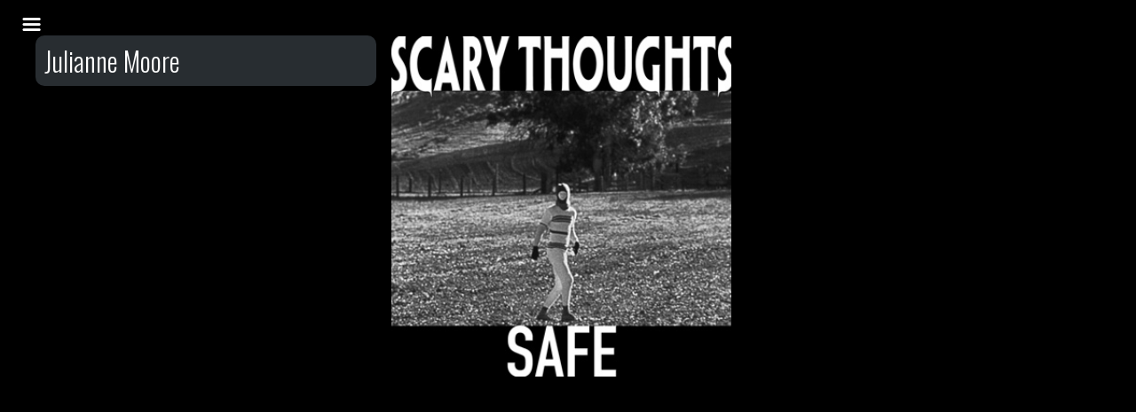

--- FILE ---
content_type: text/css
request_url: http://scarythoughts.org/wp-content/themes/gallerydark/style.css?ver=6.8.3
body_size: 9077
content:
/*
Theme Name: RichWP Dark Gallery Theme
Theme URI: http://richwp.com/themes/gallery-theme-dark/
Author: RichWP
Author URI: http://richwp.com
Description: Dark Gallery Theme live demo: http://richwp.com/themes/gallery-theme-dark/
Version: 1.0.0
Tags: gallery, custom-menu, post-formats, threaded-comments, translation-ready, full-width-template, theme-options, grid

License: GNU General Public License v2.0
License URI: http://www.gnu.org/licenses/gpl-2.0.html

Copyright 2013 by RichWP
Changelog:	V1.0.0 - 2013-03-26 Release of - RichWP Drak Gallery Theme
*/

@import url(http://fonts.googleapis.com/css?family=Oswald:300);
@import url(http://fonts.googleapis.com/css?family=Open+Sans);

/*! normalize.css v1.0.1 | MIT License | git.io/normalize */
article, aside, details, figcaption, figure, footer, header, hgroup, nav, section, summary {display: block;} audio, canvas, video {display: inline-block; *display: inline; *zoom: 1;} audio:not([controls]) {display: none; height: 0;} [hidden] {display: none;} html {font-size: 100%; /* 1 */ -webkit-text-size-adjust: 100%; /* 2 */ -ms-text-size-adjust: 100%; /* 2 */} html, button, input, select, textarea {font-family: sans-serif;} body {margin: 0;} a:focus {outline: thin dotted;} a:active, a:hover {outline: 0;} h1 {font-size: 2em; margin: 0.67em 0;} h2 {font-size: 1.5em; margin: 0.83em 0;} h3 {font-size: 1.17em; margin: 1em 0;} h4 {font-size: 1em; margin: 1.33em 0;} h5 {font-size: 0.83em; margin: 1.67em 0;} h6 {font-size: 0.75em; margin: 2.33em 0;} abbr[title] {border-bottom: 1px dotted;} b,strong {font-weight: bold;} blockquote {margin: 1em 0 1em 0;} dfn {font-style: italic;} mark {background: #ff0; color: #000;} p, pre { margin: 0 0 2em 0;} code, kbd, pre, samp { font-family: monospace, serif; _font-family: 'courier new', monospace; font-size: 1em;} pre {white-space: pre; white-space: pre-wrap; word-wrap: break-word;} q { quotes: none;} q:before, q:after { content: ''; content: none;} small { font-size: 80%;} sub, sup { font-size: 75%; line-height: 0; position: relative; vertical-align: baseline;} sup { top: -0.5em;} sub { bottom: -0.25em;} dl, menu, ol, ul { margin: 1em 0;} dd { margin: 0 0 0 40px;} menu, ol, ul { padding: 0 0 0 0px;} nav ul, nav ol { list-style: none; list-style-image: none;} img { border: 0; /* 1 */ -ms-interpolation-mode: bicubic; /* 2 */} svg:not(:root) { overflow: hidden;} figure {margin: 0;} form { margin: 0;} fieldset { border: 1px solid #c0c0c0; margin: 0 2px; padding: 0.35em 0.625em 0.75em;} legend { border: 0; /* 1 */ padding: 0; white-space: normal; /* 2 */ *margin-left: -7px; /* 3 */} button, input, select, textarea { font-size: 100%; /* 1 */ margin: 0; /* 2 */ vertical-align: baseline; /* 3 */ *vertical-align: middle; /* 3 */} button, input { line-height: normal;} button, html input[type="button"], /* 1 */ input[type="reset"], input[type="submit"] { -webkit-appearance: button; /* 2 */ cursor: pointer; /* 3 */ *overflow: visible;  /* 4 */} button[disabled], input[disabled] { cursor: default;} input[type="checkbox"], input[type="radio"] { box-sizing: border-box; /* 1 */ padding: 0; /* 2 */ *height: 13px; /* 3 */ *width: 13px; /* 3 */} input[type="search"] { -webkit-appearance: textfield; /* 1 */ -moz-box-sizing: content-box; -webkit-box-sizing: content-box; /* 2 */ box-sizing: content-box;} input[type="search"]::-webkit-search-cancel-button, input[type="search"]::-webkit-search-decoration { -webkit-appearance: none;} button::-moz-focus-inner, input::-moz-focus-inner { border: 0; padding: 0;} textarea { overflow: auto; /* 1 */ vertical-align: top; /* 2 */} table { border-collapse: collapse; border-spacing: 0;}

/* RichCSS Grid V1.0 | Copyright 2011, Felix Krusch |http://richwp.com | Free to use under the MIT license http://www.opensource.org/licenses/mit-license.php | Based on: Skeleton V1.1, Copyright 2011, Dave Gamache, www.getskeleton.com | Variable Grid System, http://www.spry-soft.com/grids/ | 960 Grid System, http://960.gs/ | Montreal, 2011-11-26 */
.container_16 {position: relative; width: 1200px;} .grid_1, .grid_2, .grid_3, .grid_4, .grid_5, .grid_6, .grid_7, .grid_8, .grid_9, .grid_10, .grid_11, .grid_12, .grid_13, .grid_14, .grid_15, .grid_16, .container_16 .grid_one-fifth{ float: left; display: inline; margin-left: 10px; margin-right: 10px;} .alpha { margin-left: 0; margin-right: 10px;} .omega { margin-right: 0; margin-left: 10px;} .container_16 .grid_1 {width:55px;} .container_16 .grid_2 {width:130px;} .container_16 .grid_3 {width:205px;} .container_16 .grid_4 {width:280px;} .container_16 .grid_5 {width:355px;} .container_16 .grid_6 {width:430px;} .container_16 .grid_7 {width:505px;} .container_16 .grid_8 {width:580px;} .container_16 .grid_9 {width:655px;} .container_16 .grid_10 {width:730px;} .container_16 .grid_11 {width:805px;} .container_16 .grid_12 {width:880px;} .container_16 .grid_13 {width:955px;} .container_16 .grid_14 {width:1030px;} .container_16 .grid_15 {width:1105px;} .container_16 .grid_16 {width:1180px;} .container_16 .grid_one-third{width: 390px;} .container_16 .grid_two-thirds{width: 620px;} .container_16 .grid_one-fifth{width: 220px;} .container_16 .offset_3{margin-left:225px;}

@media only screen and (min-width: 960px) and (max-width: 1199px) {
.container_16 { position: relative; width: 960px;}.container_16 .grid_1 {width: 40px;  } .container_16 .grid_2 {width: 100px;} .container_16 .grid_3 {width: 160px;} .container_16 .grid_4 {width: 220px;} .container_16 .grid_5 {width: 280px;} .container_16 .grid_6 {width: 340px;} .container_16 .grid_7 {width: 400px;} .container_16 .grid_8 {width: 460px;} .container_16 .grid_9 {width: 520px;} .container_16 .grid_10 {width:580px;} .container_16 .grid_11 {width: 640px;} .container_16 .grid_12 {width: 700px;} .container_16 .grid_13 {width: 760px;} .container_16 .grid_14 {width:820px;} .container_16 .grid_15 {width: 880px;} .container_16 .grid_16 {width: 940px;} .container_16 .grid_one-third{width: 300px;} .container_16 .grid_two-thirds{width: 620px;} .container_16 .offset_3{margin-left:180px;}
}

@media only screen and (min-width: 768px) and (max-width: 959px) {
.container_16{width: 768px;} .container_16 .grid_1 {width: 28px;}.container_16 .grid_2 {width: 76px;}.container_16 .grid_3 {width: 124px;} .container_16 .grid_4 {width: 172px;} .container_16 .grid_5 {width: 220px;} .container_16 .grid_6 {width: 268px;} .container_16 .grid_7 {width: 316px;} .container_16 .grid_8 {width: 364px;} .container_16 .grid_9 {width: 412px;} .container_16 .grid_10 {width: 460px;} .container_16 .grid_11 {width: 508px;} .container_16 .grid_12 {width: 556px;} .container_16 .grid_13 {width: 604px;} .container_16 .grid_14 {width: 652px;} .container_16 .grid_15 {width: 700px;} .container_16 .grid_16 {width: 748px;} .container_16 .grid_one-third	{width: 236px;} .container_16 .grid_two-thirds{width: 492px;} .container_16 .offset_3{margin-left:144px;}
}

@media only screen and (max-width: 767px) {.container_16  {width: 300px;}.grid_1, .grid_2, .grid_3, .grid_4, .grid_5, .grid_6, .grid_7, .grid_8, .grid_9, .grid_10, .grid_11, .grid_12, .grid_13, .grid_14, .grid_15, .grid_16{ margin:0;}.container_16 .grid_1, .container_16 .grid_2, .container_16 .grid_3, .container_16 .grid_4, .container_16 .grid_5, .container_16 .grid_6, .container_16 .grid_7, .container_16 .grid_8, .container_16 .grid_9, .container_16 .grid_10, .container_16 .grid_11, .container_16 .grid_12, .container_16 .grid_13, .container_16 .grid_14, .container_16 .grid_15, .container_16 .grid_16, .container_16 .grid_one-third, .container_16 .grid_two-thirds{width: 300px;} .container_16 .offset_3{margin-left:0;}
}

@media only screen and (min-width: 480px) and (max-width: 767px) {
.container_16  {width:420px;} .grid_1, .grid_2, .grid_3, .grid_4, .grid_5, .grid_6, .grid_7, .grid_8, .grid_9, .grid_10, .grid_11, .grid_12, .grid_13, .grid_14, .grid_15, .grid_16 { margin: 0;} .container_16 .grid_1, .container_16 .grid_2, .container_16 .grid_3, .container_16 .grid_4, .container_16 .grid_5, .container_16 .grid_6, .container_16 .grid_7, .container_16 .grid_8, .container_16 .grid_9, .container_16 .grid_10, .container_16 .grid_11, .container_16 .grid_12, .container_16 .grid_13, .container_16 .grid_14, .container_16 .grid_15, .container_16 .grid_16, .container_16 .grid_one-third, .container_16 .grid_two-thirds{width: 420px;} .container_16 .offset_3{margin-left:0;}
}


/* RichWP Specific */
body{height:100%; scrollbar-base-color:#000;}
.bg{ margin: 0px 0 0px 0; background: #000000; font-family: 'Open Sans',sans-serif; font-weight:100; font-size: 16px; color: #FFFFFF;}

/* Text elements */
a{text-decoration: none;}
a:hover{}	
p {margin-bottom: 15px;}
h1 { font-size: 40px;}
h2, h3#reply-title {font-size: 35px;}
h3 { font-size: 30px;}
h4, h5, h6 {font-size:20px;}
h1, h2, h3, h4, h5, h6{ font-family: 'Oswald', sans-serif; font-weight:400; color:#FFFFFF;  line-height: 1.25; margin: 35px 0 8px 0;}
h1 a, h2 a, h3 a, h4 a, h5 a, h6 a{ color:#FFFFFF;}
h1.entry-title {font-family: 'Oswald', sans-serif; color: #FFFFFF; font-size:48px;  font-weight:300; font-style:normal;}
h1.archive-title{font-size:30px; font-weight:300; padding: 5px 10px 10px 10px;}
h2.archive-title{font-size:25px; font-weight:300; margin-top:0;}
h1.entry-title a{color: #FFFFFF;}
h2.entry-title {color: #FFFFFF;}
code, hr, ins, pre { background:#1D1D1D;}	
code { color:#545454; margin: 30px; padding: 0 15px; display:block; border-left:3px solid #545454;}pre{color:#545454;}
hr {background:#E7E7E7;}
#entry-author-info { min-height:80px; background: #282d31; padding: 15px; margin: 60px 0 0 0; overflow: hidden; clear: both;}	
abbr,acronym { border-bottom: 1px dotted #E7E7E7; cursor: help;}
small, .entry-meta, .entry-utility, .comment-meta, #entry-author-info, #entry-author-info-archive, .logged-in-as, .navigation, #respond label, .wp-caption-text, .archive-meta, entry-preview {font-size: 90%; line-height:20px;}
ul {list-style: square; margin: 0 0 18px 1.5em;}
ol {list-style: decimal; margin: 0 0 18px 1.5em;}
ol ol {list-style:upper-alpha;}
ol ol ol {list-style:lower-roman;}
ol ol ol ol {list-style:lower-alpha;}
ul ul, ol ol, ul ol, ol ul {margin-bottom:0;}
dl {margin:0 0 0 0;}
dt {font-weight: bold;}
dd {margin-bottom: 18px;}
strong, b {font-weight: bold;}
cite, em, i {font-style: italic;}
big {font-size: 131.25%;}
blockquote{font-style: italic; font-size:130%;}
blockquote cite, blockquote em, blockquote i {font-style: italic;}
pre {margin-bottom: 18px; padding: 1.5em;}
ins { text-decoration: none;}
sup, sub {height: 0; line-height: 1; vertical-align: baseline; position: relative;}
sup {bottom: 1ex;}
sub {top: .5ex;}
pre {font-family: "Courier 10 Pitch", Courier, monospace;}
code {font-family: Monaco, Consolas, "Andale Mono", "DejaVu Sans Mono", monospace;}
input, textarea {color: #666; font-size: 14px; line-height:20px;}
hr {border:0; height: 1px; margin-bottom: 18px; clear:both;}
input[type="text"], textarea {padding: 0 0 0 3px;}
.screen-reader-text {position: absolute;left: -9000px;}
.advertising {min-width:100px;}


/* Container */
.containermargin { margin: 10px auto 0 auto;}

a.buy-link{padding:5px; background: #EE0000;}

/* Navigation */
#header {background: #000000; width: 100%;}
#masthead {padding: 15px 0 15px 0;}
#logo{margin: 15px 15px 5px;}
h1#sitetitle{font-family: 'Oswald', sans-serif; font-weight:400; margin:0; font-size: 30px; line-height: 38px; display: block; }
h3#sitedescription{font-size:18px; font-weight:400; margin:0; display: block; line-height:30px; }
#logo a, #logo a:hover{text-decoration: none;}
#menu{display:none;}
.menu-trigger{position:absolute; top:7px; left:15px; font-size:180%;}
a.menu-trigger{color:#FFFFFF; text-decoration:none;}
a:hover.menu-trigger{color:#505A61;text-decoration:none;}
#navigation { z-index:9999; width:45px; height:35px; top:0; position:fixed;}
nav#jPanelMenu-menu{width:250px; overflow-y:auto; overflow-x:hidden; background: #000000,}
#jPanelMenu-menu li.menu-item a{color: #FFFFFF; text-decoration:none; display:block; padding:0.55em 0.5em 0.45em 0.5em;}
#jPanelMenu-menu li.menu-item a:hover, #jPanelMenu-menu li.current-menu-item{background-color: #282d31; text-decoration:none;}
#jPanelMenu-menu ul {margin: 0 15px 50px;}
#jPanelMenu-menu ul li.menu-item{border-bottom: 1px dotted #282d31;}
#jPanelMenu-menu ul li li.menu-item {border-bottom:none;}
.navsearch{background:#000;}
.searchbox{width:82%; background: #282d31; color:#FFFFFF; font-size:14px; margin:20px 15px 10px; border: 1px solid #282d31; -moz-border-radius: 5px; -khtml-border-radius: 5px; -webkit-border-radius: 5px; border-radius: 5px; }
input[type="text"].searchbox{padding:5px 5px 3px 5px; line-height: 21px;}



/* Icons */
[class^="icon-"]:before, [class*=" icon-"]:before { font-family: 'richwp'; font-style: normal; font-weight: normal; speak: none; display: inline-block; text-decoration: inherit; width: 1em; margin-right: 0.2em; text-align: center; line-height: 1em; margin-left: 0.2em;}
.icon-gplus:before { content: '\2b'; } /* '+' */
.icon-pinterest:before { content: '\31'; } /* '1' */
.icon-linkedin:before { content: '\4c'; } /* 'L' */
.icon-rss:before { content: '\52'; } /* 'R' */
.icon-twitter:before { content: '\54'; } /* 'T' */
.icon-facebook:before { content: '\66'; } /* 'f' */
.icon-menu:before { content: '\2630'; } /* '☰' */
a.socialicons{color:#FFFFFF; line-height: 28px;}
a:hover.socialicons{text-decoration:none;}
#socialicons{ clear:both; width:100%; margin:0 15px 25px;}


/* Content */
#wrappper{width:100%;}
#contentcontainer {overflow-y:hidden;}
.boxes, .widget-container, .footerboxes {padding: 15px 15px 15px 15px; margin: 10px 0 0px 0; position:relative; }
#main {overflow: hidden; padding: 40px 0 0 0;}
.archive-meta p {margin-bottom:0;}
.entry-content ol li, .entry-content ul li {margin: 0 0 0 25px;}
.hentry {margin: 10px 0 10px 0;}
.single .hentry {margin: 0 0 36px 0;}
.entry-title a:link, .entry-title a:visited {text-decoration: none;}
.entry-content fieldset {border: 1px solid #E7E7E7;	margin: 0 0 24px 0;	padding: 70px;}
.entry-content fieldset legend {background: #1D1D1D; font-weight: bold;padding: 0 24px;}
.entry-content input {margin: 0 0 24px 0;}
.entry-content input.file, .entry-content input.button { margin-right: 24px;}
.entry-content select {	margin: 0 0 24px 0;}
.suboverview  img{float:left; margin: 0 15px 0 0;}
.suboverviewtitle{margin: 0 0 5px 0;}
.entry-content sup, .entry-content sub {font-size: 10px;}
.entry-content blockquote.left {float: left; margin-left: 0; 	width: 33%;}
.entry-content blockquote.right { float: right; margin-left: 0px; width: 33%;}
#infscr-loading{background: none; border:none; overflow:hidden; width:76px; height:76px; position: fixed;  z-index: 102;  top:50%;  left:50%;}
.page-link {font-weight:bold; margin:0 0 22px 0; word-spacing:0.5em;}
.page-link a:link,
.page-link a:visited {background: #f1f1f1; color:#444; font-weight:normal; padding:0.5em 0.75em; text-decoration:none;}
.home .sticky .page-link a {background: #D9E8F7;}
#entry-author-info #author-avatar, #entry-author-info-archive #author-avatar {float: left; margin: 0 -94px 0 0; height: 80px;}
#entry-author-info #author-description, #entry-author-info-archive #author-description {float: left; margin: 0 0 0 94px;}
#entry-author-info h2 {margin: 0 0 10px 0;}
#author-link{margin-top: 5px;}
.entry-utility{clear:both; padding-top:10px;}
.entry-utility h3 {padding-bottom:10px;}
.entry-relatedthumbs, .entry-utility h2, .nav-above{margin-bottom:10px;}
#nav-below {padding-top:5px;}
.entry-tags, .att-title, .slack{margin-bottom: 5px;}
.emm-paginate {} .emm-paginate .emm-page {} .emm-paginate .emm-prev, .emm-paginate .emm-next {}
.entry-content, .postlistexcerpt p {line-height:27px;}
.entry-content, .entry-summary {clear: both; padding: 25px 0 0 0;}
.navigationboxes{margin-top:10px;}
.meta-nav {color:#4b4b4c; font-size: 90%;}
.meta-nav a{text-decoration:none;}
.meta-nav a:hover{text-decoration:underline;}
.xoxo {margin:0 0 1px 1.5em;}
#contentcontainer input[type=text], #contentcontainer input[type=password], #contentcontainer input[type="email"]  {clear:both; padding:4px 4px 4px 4px; margin:0 0 30px 0; width:95%; color: #FFFFFF; background: #282d31; border: none;}
#content .gallery img{border: none;}

/* Front Page */



/* Postlist */
#postlistcontainer{margin-top:30px;}
.styledbutton, .more-link {float:right; padding: 5px 15px; margin: 35px 0px 0px 0px; line-height:23px;}
a.styledbutton, a.more-link{color:#FFFFFF; text-decoration:none; font-weight:normal;}
a:hover.styledbutton, a:hover.more-link{color:#FFFFFF; text-decoration:none;}
.loop-image a.more-link {margin-top:10px;}
article.postlistbox, article.portrait, .archiveheader,article.landscape, article.postlistboxwidget{width:32%;}
.postlistboxwidget .widget-container{margin:0;}
#postlistcontainer .boxes {padding:0; margin:0;}
.box, .archiveheader, .author-box{padding:0; margin:0 0 20px 0;}
.archiveheader, .author-box {border:0px solid transparent; -moz-border-radius: 10px; -khtml-border-radius: 10px; -webkit-border-radius: 10px; border-radius: 10px;}
.single-format-video #entry-author-info, .single-format-gallery #entry-author-info, .single-format-image #entry-author-info{margin-top:30px; margin-left:15px;}
.single-format-video #content .boxes, .single-format-gallery #content .boxes, .single-format-image #content .boxes{padding-right:0;}
.author-box {padding:15px;}
.author-box img{margin: 0 0 7px 0;}
.postlistbox .entry-title{margin: 5px 0 0 0;}
.postlistboximage p, .postlistboximage img.alignleft, .postlistboximage img.alignright, .postlistboximage img.aligncenter {margin-bottom:0px;}
.featured .overlay, .featured img, .featured:hover img, .featured:hover .overlay{border:1px solid #1D1D1D; -moz-border-radius: 10px; -khtml-border-radius: 10px; -webkit-border-radius: 10px; border-radius: 10px; }
.featured {overflow: hidden; position: relative; text-align: center; cursor: default;}
.featured .overlay, .featured img{border:1px solid #000; -moz-border-radius: 10px; -khtml-border-radius: 10px; -webkit-border-radius: 10px; border-radius: 10px; width:100%; height:100%; position: absolute; overflow: hidden; top: 0; left: 0;}
.featured img {display: block; position: relative;  -webkit-transition: all 0.7s ease-in-out; -moz-transition: all 0.7s ease-in-out; -o-transition: all 0.7s ease-in-out; -ms-transition: all 0.7s ease-in-out; transition: all 0.7s ease-in-out; height:auto;}
.featured .overlay, .featured .overlay .postlistdate {background-color: #282d31; -webkit-transition: all 0.5s linear; -moz-transition: all 0.5s linear; -o-transition: all 0.5s linear; -ms-transition: all 0.5s linear; transition: all 0.5s linear; -ms-filter: "progid: DXImageTransform.Microsoft.Alpha(Opacity=0)"; filter: alpha(opacity=0); opacity: 0; }
.featured:hover img {  -ms-filter: "progid: DXImageTransform.Microsoft.Alpha(Opacity=0)"; filter: alpha(opacity=0); opacity: 0;}
.featured:hover .overlay, .featured:hover .overlay .postlistdate {-ms-filter: "progid: DXImageTransform.Microsoft.Alpha(Opacity=100)"; filter: alpha(opacity=100); opacity: 1;}
.overlay h3 {margin:50px 15px 30px;}
.featured .styledbutton {float:none; margin: 10px auto;}
.postlistdate{position:absolute; bottom:10px; right:15px; font-size:80%; color:#7e8e99;}
.archive-meta{padding:5px 15px 15px; line-height:24px;}


/* Attachment pages */
.entry-content .attachment img {margin-bottom: 0;}
.attachment .entry-content .entry-caption {font-size: 140%; margin-top: 24px;}
.att-thumbs img{margin:1px;}

/* Images */
.alignleft, img.alignleft {display: inline; float: left; margin-right: 24px; margin-top: 4px;}
.alignright, img.alignright {display: inline; float: right; margin-left: 24px; margin-top: 4px;}
.aligncenter, img.aligncenter {clear: both; display: block; margin-left: auto; margin-right: auto;}
img.alignleft, img.alignright, img.aligncenter {margin-bottom: 12px;}
.wp-caption { background: #F3F3F3; color: #424242; margin-bottom: 12px; max-width: 96%; padding: 15px 10px 10px 10px; font-size: 12px; text-align: center; border: 1px solid #DDDDDD; -moz-border-radius: 3px; -khtml-border-radius: 3px; -webkit-border-radius: 3px; border-radius: 3px;}
.wp-caption img {display: block; margin: 0 auto; max-width: 98%;}
.wp-caption .wp-caption-text, .gallery-caption {font-size: 14px;}
.wp-caption .wp-caption-text {padding: 10px 0 5px 10px; position: relative;}
.wp-caption .wp-caption-text:before {color: #666; font-size: 14px;}
p.wp-caption-text{margin-bottom:0;}

/* Comments */
.commentlist li.comment { line-height: 20px; margin: 0 0 24px 0; padding: 0 0 0 56px; position: relative; border-bottom: 1px dotted #dbd9dc;}
.commentlist .children {list-style: none; margin: 0;}
.commentlist .children li {border: none; margin: 0;}
#comments .pingback {margin-bottom: 18px; padding-bottom: 18px;border-bottom: 1px solid #dbd9dc;}
#respond textarea, #contentcontainer textarea, textarea {width:95%; padding: 6px; color: #FFFFFF; background: #282d31; border: none;}
#comments .navigation {	padding: 0 0 18px 0;}
h2#comments-title, h2#reply-title {	margin-bottom: 15px;}
.commentlist {list-style: none; margin: 0;}
#comments .comment-body ul, #comments .comment-body ol {margin-bottom: 18px;}
#comments .comment-body p:last-child {margin-bottom: 6px;}
#comments .comment-body blockquote p:last-child {margin-bottom: 20px;}
.commentlist ol {list-style: decimal;}
.commentlist .avatar {position: absolute; top: 4px; left: 0;}
.comment-author cite {font-style: normal; font-weight: bold;}
.comment-author .says {font-style: italic;}
.comment-meta {margin: 0 0 18px 0;}
.comment-meta a:link, .comment-meta a:visited {text-decoration: none;}
.reply {font-size: 12px;padding: 0 0 20px 0;}
.nocomments { display: none;}
#comments .pingback {margin-bottom: 18px; padding-bottom: 18px; border-bottom: 1px solid #e7e7e7;}
.commentlist li.comment+li.pingback {margin-top: -6px;}
#comments .pingback p {color: #888;	font-size: 12px; display:block; margin: 0;}
#comments .pingback .url {font-style: italic; font-size: 13px;}
#respond {overflow: hidden;	position: relative;}
#respond p {margin: 0;}
#respond .comment-notes {margin-bottom: 1em;}
.children #respond {margin: 0 48px 0 0;}
h3#reply-title {margin: 0 0 15px 0;}
.comment-form-author {padding-top:15px;}
#comments-list #respond {margin: 0 0 18px 0;}
#comments-list ul #respond {margin: 0;}
#cancel-comment-reply-link, .logged-in-as {	padding-bottom:15px;}
#respond dd code {font-size: 11px;}
input[type="submit"]#submit, input[type="submit"]{color:#1D1D1D; width:auto; margin: 20px 0 24px; padding:9px 11px 7px; border:none; font-size:15px;}
#respond dl {margin: 0 0 10px;}
#respond dt { display: inline; font-weight: normal;}
#respond dd {display: inline;}
#cancel-comment-reply-link{font-size:14px; font-weight:normal; margin-left:25px;}

/* Pagination*/
.paginate a {font-size:110%; background:#1D1D1D; border:1px solid #D6D6D6; color:#FFFFFF; margin-right:8px; padding:7px 10px 5px 10px; text-align:center; text-decoration:none;}
.paginate a:hover, .paginate a:active, .paginate .current {font-size:110%; background:#1D1D1D; border: 1px solid #D6D6D6; margin-right:8px; padding:7px 10px 5px 10px; text-align:center; text-decoration:none;}
.paginate .gap {color:#4b4b4c; margin-right:8px;}

/* Widgets */
#sidebar{margin-top:20px;}
.widget-container{background:#282d31;}
.widget-area { font-family: 'Open Sans',sans-serif; font-size: 15px; line-height: 22px; color: #FFFFFF;}
.widget-area ul li, .frontpage-widget-area ul li {margin-bottom:8px;}
.widget-area a,  .frontpage-widget-area a{color: #a5a4a7; text-decoration: none;}
.widget-title, .widget-title a, .widget-title-bottom, .widget-title-bottom a {max-width: 100%; font-size: 20px; color: #FFFFFF; margin: 0px 0 8px 0;	line-height:26px;}
.widget_rss .widget-title img {height: 14px; width: 14px;}
#wp-calendar tbody td, #wp-calendar thead tr, #wp-calendar .pad {padding: 3px 0 2px; border:1px solid #FFFFFF; text-align: center;}
#next, #prev {border:1px solid #FFFFFF; padding: 0 3px 0 3px;}
.widget-area ul,  .widget-area ul ul,  ul.postlistboxwidget, .frontpage-widget-area ul, .frontpage-widget-area ul ul {list-style: none; margin-left: 0; }
.widget-area ul ul ul,  .frontpage-widget-area ul ul ul{list-style: none; margin-left: 1.3em;}
.widget_search #s {width: 60%;}
.widget_search label {font-size: 14px; font-weight: bold; display: block;}
#wp_tag_cloud div {line-height: 1.6em;}
#wp-calendar {width:100%;}
#wp-calendar caption {font-weight: bold; text-align: left; padding-bottom: 4px;}
#wp-calendar tfoot #next {text-align: right;}
.widget-title a.rsswidget, .widget-title a.rsswidget:hover, .widget-title-bottom a.rsswidget, .widget-title-bottom a.rsswidget:hover{background:none;}
ul.postlistboxwidget{margin:0;}
.postlistboxwidget .widget-container{background-color: transparent;  padding:0; border:none;}
#sidebar input[type=text], #sidebar input[type=password], #sidebar input[type="email"]  {clear:both; padding:4px; margin:5px 0 10px 0; width:95%; color: #FFFFFF; background: #1D1D1D; border: 1px solid  #dbd9dc;}
#sidebar input[type="submit"]{margin:0 0 5px 0;}
#sidebar form p {margin:10px 0 0 0;}





/* Responsive Goodness */

/* Touch */
.touch .featured{text-align:left; overflow:auto;}
.touch .featured .overlay, .touch .featured .overlay .postlistdate {position:relative; background-color: transparent; -ms-filter: "progid: DXImageTransform.Microsoft.Alpha(Opacity=100)"; filter: alpha(opacity=100); opacity: 1; height:auto;}
.touch .overlay h3{margin:10px 0 3px;}
.touch .featured:hover img {-webkit-transform: scale(1); -moz-transform: scale(1); -o-transform: scale(1); -ms-transform: scale(1); transform: scale(1); -ms-filter: "progid: DXImageTransform.Microsoft.Alpha(Opacity=100)"; filter: alpha(opacity=100); opacity: 1;}
.touch .styledbutton {display:none;}
.touch .postlistdate{position:relative; font-size:70%; bottom: 0; right:0; margin-bottom:5px;}

#access, .entry-meta, .entry-utility, .widget_search label, .navigation, .widget-area {-webkit-text-size-adjust: 100%;}
#site-description {-webkit-text-size-adjust: none;}
img, object, embed {height: auto; max-width: 100%;} img{ -ms-interpolation-mode: bicubic;} .notonscreen, .notonscreenblock{display:none;}

@media only screen and (min-width: 960px) and (max-width: 1199px) {
.postlistbox .boxes, .archiveheader{padding:0; margin:0 0 15px 0;}
.overlay h3 {margin:40px 15px 25px; font-size:25px;}
}

@media only screen and (min-width: 768px) and (max-width: 959px) {
#logo{max-width:450px;} .headerright{max-width:280px;} .noton768, .postformatlabel {display:none;} 
h1.archive-title{font-size:17px; line-height:23px;}
.postlistbox .boxes, .archiveheader{padding:0; margin:0 0 10px 0;}
.more-link, .morelink, .styledbutton{padding: 4px 7px; font-size:80%;}
.overlay h3 {margin:25px 10px 15px; font-size:20px;}
.postlistdate{bottom:5px; right:5px; font-size:70%;}
}

@media only screen and (max-width: 767px) {
.bg{font-size:90%;}
#postlistcontainer{width:300px; margin-left:auto; margin-right:auto;}
article.landscape, article.portrait, article.postlistbox, .searchheader, .archiveheader, div.postlistboxwidget{width:300px;}
article.postlistboxwidget{margin-bottom: 40px;}
h1.entry-title, #contentcontainer h1{font-size:30px; line-height:36px;}
h3.entry-title{font-size:20px; line-height:32px;}
.entry-content, .postlistexcerpt p {line-height:23px;}
.entry-content, .entry-summary{padding-top:15px;}
.notonmobile, .postformatlabel, .more-link {display:none;} .notonscreen{display:inline;} .notonscreenblock{display:block;} img{max-width: 100%;} #logo img{max-width: 285px;}	
.postlistbox .entry-content {clear:none; padding-top:0px;}
#footer-info{padding:10px 0;}
#footer-info, .footernav{text-align:center; width:100%}
.footernav ul li {padding:0 10px;}
#copyright{width:100%;}
.footernav ul{margin-bottom:15px;border-left: none;  line-height: 26px; margin: 10px 0;}
.featured{text-align:left; overflow:hidden;}
.featured .overlay, .featured .overlay .postlistdate{position:relative; background-color: transparent; -ms-filter: "progid: DXImageTransform.Microsoft.Alpha(Opacity=100)"; filter: alpha(opacity=100); opacity: 1; height:auto;}
.overlay h3{margin:10px 0 3px;}
.featured:hover img {-webkit-transform: scale(1); -moz-transform: scale(1); -o-transform: scale(1); -ms-transform: scale(1); transform: scale(1); -ms-filter: "progid: DXImageTransform.Microsoft.Alpha(Opacity=100)"; filter: alpha(opacity=100); opacity: 1;}
.postlistdate{position:relative; font-size:100%; bottom: 0; right:0; margin-bottom:30px;}
}

@media only screen and (min-width: 480px) and (max-width: 767px) {
article.landscape, article.portrait, article.postlistbox, #postlistcontainer, .searchheader, .archiveheader, div.postlistboxwidget{width:420px;}
img{max-width: 100%;} #logo img{max-width: 405px;} .headerright, .sf-menu li {width: 420px;} .searchbox{width:410px;}
.postlist-gallery-thumb img{width:119px; margin:10px 10px 0 0;}
}

/* Misc */
.entry-meta, .entry-utility{color: #FFFFFF;}
.entry-meta{padding-top:6px;}
.next-previous_nav{position:fixed; display:none; bottom:200px; width: 32px;}
.next-previous_posts_nav{position:fixed; display:none; bottom:50px; width: 32px;}
.next-previous_nav_previous{left:0px;}
.next-previous_nav_next {right:0px;}
.nav-previous{width:auto; height:64px; background:url(img/next-previous.png) no-repeat scroll left center transparent; background-position: 0px -74px; float:left;}
.nav-next{width:auto; height:64px; background:url(img/next-previous.png) no-repeat scroll right center transparent; background-position: 0px 0px; text-align:right; float:right;}
.nav-previous a, .nav-next a{display:block; width:32px; height:64px; text-decoration:none;}
.nav-previous a span, .nav-next a span{margin-top:13px; padding:10px; display:none; min-width:140px; background-color:#505A61; border:1px solid #dfdde0;}
.nav-previous a:hover span, .nav-next a:hover span{display:block; color:#FFFFFF; font-size:90%; line-height:18px; text-decoration:none; text-align:center;}
.nav-next a span{float:right;}
.relatedpost{margin-top: 15px;}
.relatedpost img{float:left; margin-right:20px;}
h4.relatedposth3{font-size:24px; line-height:30px; margin:8px 0;}
.relatedpostsbox{margin-top:40px; margin-bottom:40px;}
h1.entry-title, h2.related-title, h2.entry-title{margin:0px;}
.box-quote .entry-content, .box-chat .entry-content, .box-status .entry-content, .box-link .entry-content, .box-aside .entry-content{padding-top:0px;}
.searchheader, .archiveheader{background: #282d31;}
#content dl.gallery-item{width:auto; margin: 0 15px 10px 0;}



